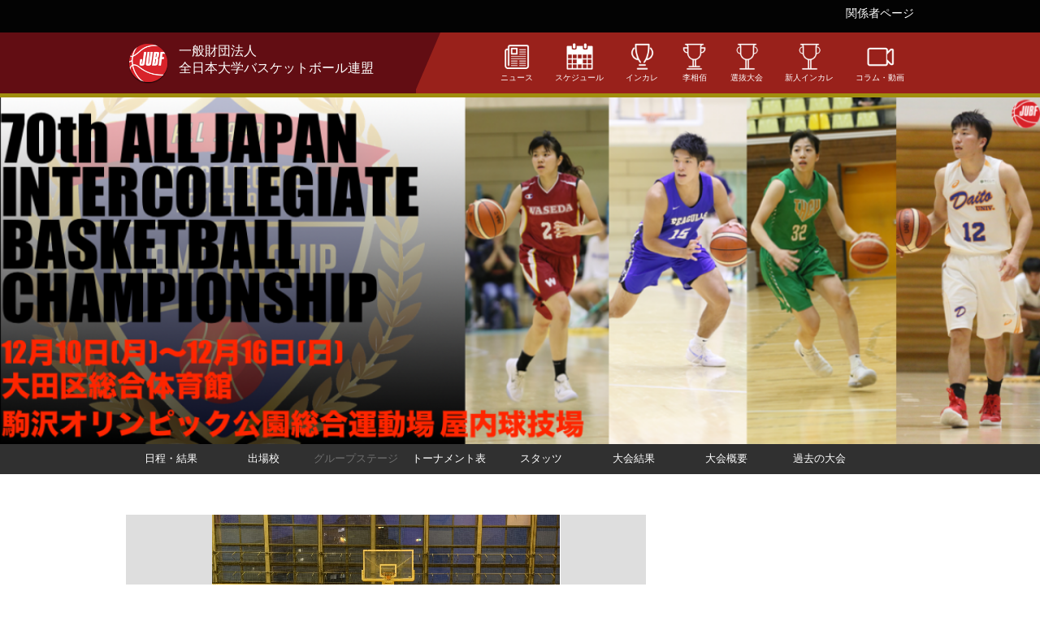

--- FILE ---
content_type: text/html; charset=UTF-8
request_url: https://jubf.jp/game/university-detail/id/34/type/intercollege/y/2018/s/men
body_size: 6450
content:
<!DOCTYPE HTML>
<html>
<head>
    <link type="text/css" rel="stylesheet" href="/css/normalize.css"/>
    <link type="text/css" rel="stylesheet" href="/css/style.css?v=3"/>
    <link href="/base/libs/froala_latest/css/froala_style.min.css" media="screen" rel="stylesheet" type="text/css" >
    <meta charset="UTF-8">
    <title>一般財団法人全日本大学バスケットボール連盟オフィシャルサイト</title>
    <link rel="shortcut icon" href="/images/jubffavicon.ico">
    <script src="https://www.google.com/jsapi"></script>
    <script src="https://ajax.googleapis.com/ajax/libs/jquery/2.1.3/jquery.min.js"></script>
    <script>
        
        (function(i,s,o,g,r,a,m){i['GoogleAnalyticsObject']=r;i[r]=i[r]||function(){
            (i[r].q=i[r].q||[]).push(arguments)},i[r].l=1*new Date();a=s.createElement(o),
            m=s.getElementsByTagName(o)[0];a.async=1;a.src=g;m.parentNode.insertBefore(a,m)
        })(window,document,'script','//www.google-analytics.com/analytics.js','ga');

        ga('create', 'UA-70093817-1', 'auto');
        ga('send', 'pageview');
        
    </script>
</head>

<body>
<div id="fb-root"></div>
<script>(function(d, s, id) {
        var js, fjs = d.getElementsByTagName(s)[0];
        if (d.getElementById(id))
            return;
        js = d.createElement(s);
        js.id = id;
        js.src = "//connect.facebook.net/ja_JP/all.js#xfbml=1&appId=365421330212686";
        fjs.parentNode.insertBefore(js, fjs);
    }(document, 'script', 'facebook-jssdk'));</script>

<header>
    <div id="navbar">
        <div class="container">
            <ul id="navbar-menu" class="inline-list">
                <li><a href="/restrict/login">関係者ページ</a></li>
            </ul>
        </div>
    </div>
    <div id="header">
        <div id="header-bg">
            &nbsp;
        </div>
        <div class="container">
            <div id="header-logo-wrap">
                <a href="/">
                    <div id="header-logo">
                        <img src="/images/jubflogo_hp.png"/>
                    </div>
                    <div id="site-name">
                        <h1>
                            一般財団法人<br>
                            全日本大学バスケットボール連盟
                        </h1>
                    </div>
                </a>
            </div>
            <ul id="header-menu" class="inline-list">
                <li>
                    <a href="/news">
                        <img src="/images/icons_big/news.png"/><br/>
                        ニュース
                    </a>
                </li>
                <li>
                    <a href="/schedule">
                        <img src="/images/icons_big/calendar.png"/><br/>
                        スケジュール
                    </a>
                </li>
                <li>
                    <a href="/game/index/type/intercollege">
                        <img src="/images/icons_big/tournament.png"/><br/>
                        インカレ
                    </a>
                </li>
                <li>
                    <a href="/game/index/type/risohaku">
                        <img src="/images/icons_big/sinjin.png"/><br/>
                        李相佰
                    </a>
                </li>
                <li>
                    <a href="/game/index/type/senbatsu">
                        <img src="/images/icons_big/rigu.png"/><br/>
                        選抜大会
                    </a>
                </li>
                <li>
                    <a href="/game/index/type/rookie">
                        <img src="/images/icons_big/rigu.png"/><br/>
                        新人インカレ
                    </a>
                </li>
                <li>
                    <a href="/column">
                        <img src="/images/icons_big/movie.png"/><br/>
                        コラム・動画
                    </a>
                </li>
            </ul>
        </div>
    </div>
</header>

<div id="game" class="contents">
    <img class="game-banner" src="https://d2a0v1x7qvxl6c.cloudfront.net/files/spohp_jubf/game_category/19/14666375885beea2085219e.png">

<div class="game-header-menu">
    <div class="container">
                    <a href="/game/index/type/intercollege/y/2018/s/men" class="">日程・結果</a>
            <a href="/game/university/type/intercollege/y/2018/s/men" class="">出場校</a>
            <a href="/game/show-pdf/url//type/intercollege" class="disable">グループステージ</a>
            <a href="/game/show-pdf/url/aHR0cHM6Ly9kMmEwdjF4N3F2eGw2Yy5jbG91ZGZyb250Lm5ldC9maWxlcy9zcG9ocF9qdWJmL3BkZi8xOS9wZGY1YzE3NGU3ODYxOTZlLnBkZg==/type/intercollege" class="">トーナメント表</a>
            <a href="/game/stats/type/intercollege/y/2018/s/men" class="">スタッツ</a>
            <a href="/game/result/type/intercollege/y/2018/s/men" class="">大会結果</a>
                <div class="game-header-menu-has-lower">
                        <a href="/game/about/type/intercollege/y/2018/s/men" class="">大会概要</a>
                        <div class="game-header-menu-lower">
                                <a href="/game/ticket/type/intercollege/y/2018/s/men" class="">チケット</a>
                        </div>
                </div>
                <a href="/game/history/type/intercollege/y/2018/s/men" class="">過去の大会</a>
            </div>
</div>


    <div class="container">
        <div id="main-col">
                        <span class="univ-photo" style="background-image: url('https://d2a0v1x7qvxl6c.cloudfront.net/files/spohp_jubf/game_category_teams/307/20429080725bf92695dd0ba.png');"></span>
                        <div class="univ-header">
                <div class="univ-label men">
                    男子<br/>
                    九州1位
                </div>
                <div class="univ-name">
                    <div class="name">九州産業大学</div>
                    <div class="name-en"></div>
                </div>
            </div>

            <h3 class="header-left">ROSTER</h3>
                            <table class="info-table">
                    <thead>
                    <tr>
                        <th>No.</th>
                        <th>学年</th>
                        <th>Pos.</th>
                        <th>氏名</th>
                        <th>身長</th>
                        <th>出身校</th>
                    </tr>
                    </thead>
                    <tbody>
                                            <tr>
                            <td>58</td>
                            <td>4年</td>
                            <td>PF</td>
                            <td>鈴木 龍雄</td>
                            <td>185cm</td>
                            <td>前原高</td>
                        </tr>
                                            <tr>
                            <td>0</td>
                            <td>3年</td>
                            <td>PG</td>
                            <td>仲上 渉</td>
                            <td>167cm</td>
                            <td>九産大九州高</td>
                        </tr>
                                            <tr>
                            <td>2</td>
                            <td>3年</td>
                            <td>SF</td>
                            <td>口石 剛大</td>
                            <td>178cm</td>
                            <td>長崎西高</td>
                        </tr>
                                            <tr>
                            <td>5</td>
                            <td>1年</td>
                            <td>PF</td>
                            <td>ムーア ジャマイア</td>
                            <td>194cm</td>
                            <td>Lee.V.Pollard</td>
                        </tr>
                                            <tr>
                            <td>9</td>
                            <td>3年</td>
                            <td>PG</td>
                            <td>米須 楽人</td>
                            <td>167cm</td>
                            <td>長崎日大高</td>
                        </tr>
                                            <tr>
                            <td>11</td>
                            <td>2年</td>
                            <td>SG</td>
                            <td>山下　 龍</td>
                            <td>175cm</td>
                            <td>佐賀東高</td>
                        </tr>
                                            <tr>
                            <td>12</td>
                            <td>4年</td>
                            <td>PF</td>
                            <td>安藤 琢郎</td>
                            <td>185cm</td>
                            <td>福大大濠高</td>
                        </tr>
                                            <tr>
                            <td>13</td>
                            <td>3年</td>
                            <td>SG</td>
                            <td>上良 潤起</td>
                            <td>186cm</td>
                            <td>小禄高</td>
                        </tr>
                                            <tr>
                            <td>17</td>
                            <td>4年</td>
                            <td>SG</td>
                            <td>東 和</td>
                            <td>172cm</td>
                            <td>小禄高</td>
                        </tr>
                                            <tr>
                            <td>18</td>
                            <td>4年</td>
                            <td>SG</td>
                            <td>大城 颯野</td>
                            <td>178cm</td>
                            <td>前原高</td>
                        </tr>
                                            <tr>
                            <td>30</td>
                            <td>4年</td>
                            <td>PG</td>
                            <td>松川 幹樹</td>
                            <td>180cm</td>
                            <td>小禄高</td>
                        </tr>
                                            <tr>
                            <td>32</td>
                            <td>2年</td>
                            <td>C</td>
                            <td>ラングストン アンソニー</td>
                            <td>205cm</td>
                            <td>Narbonne</td>
                        </tr>
                                            <tr>
                            <td>33</td>
                            <td>4年</td>
                            <td>PF</td>
                            <td>比嘉 アントニー健</td>
                            <td>186cm</td>
                            <td>前原高</td>
                        </tr>
                                            <tr>
                            <td>37</td>
                            <td>3年</td>
                            <td>SF</td>
                            <td>松田 悠太郎</td>
                            <td>178cm</td>
                            <td>小禄高</td>
                        </tr>
                                            <tr>
                            <td>47</td>
                            <td>4年</td>
                            <td>SF</td>
                            <td>宮﨑 祐輔</td>
                            <td>186cm</td>
                            <td>小林高</td>
                        </tr>
                                        </tbody>
                </table>
                        <div class="average-wrap">
                <div class="average">平均身長 <strong>181.5cm</strong></div>
            </div>

            <h3 class="header-left">PROFILE</h3>
            <div class="profile-wrap">
                <table class="info-table profile-left">
                    <tr>
                        <th style="width: 30%;">DATA</th>
                        <td class="text-left">
                            【出場回数】<br />
2年連続38回目<br />
<br />
【過去の成績】<br />
優勝0回　準優勝0回　3位0回
                        </td>
                    </tr>
                </table>
                <table class="info-table profile-right">
                    <thead>
                    <tr>
                        <th></th>
                        <th>氏名</th>
                    </tr>
                    </thead>
                    <tbody>
                                            <tr>
                            <td>部長</td>
                            <td>日垣 秀彦</td>
                        </tr>
                                                                <tr>
                            <td>監督</td>
                            <td>高倉 司</td>
                        </tr>
                                                                <tr>
                            <td>コーチ</td>
                            <td>下川 二三生</td>
                        </tr>
                                            <tr>
                            <td>トレーナー</td>
                            <td>成合 博一</td>
                        </tr>
                                            <tr>
                            <td>マネージャー</td>
                            <td>中川 美幸</td>
                        </tr>
                                            <tr>
                            <td>アナリスト</td>
                            <td>徳永 弥生</td>
                        </tr>
                                            <tr>
                            <td>コーチ</td>
                            <td>高原 久暢</td>
                        </tr>
                                        </tbody>
                </table>
            </div>

                        <h3 class="header-left">GAMES & RESULTS</h3>
                
                    <div class="game-date-wrap 12月10日">
        <h3 class="game-date">12月10日</h3>
        <table class="game-table">
            <thead>
            <tr>
                <th class="number" rowspan="2">No.</th>
                <th class="place" rowspan="2">会場</th>
                <th class="time" rowspan="2">時間</th>
                <th class="card" rowspan="2">対戦カード</th>
                <th class="score" colspan="7">スコア</th>
                <th class="link" rowspan="2" colspan="2"></th>
            </tr>
            <tr class="score">
                <td>1P</td>
                <td>2P</td>
                <td>3P</td>
                <td>4P</td>
                                    <td>OT</td>
                                    <td>OT</td>
                                <td>Total</td>
            </tr>
            </thead>
            <tbody>
                            <tr class="game-row 中京大学 九州産業大学">
                    <td>103</td>
                    <td>大田区総合体育館</td>
                    <td>13:20</td>
                    <td>
                                                    <a class="team-detail-link" href="/game/university-detail/id/38/type/intercollege/y/2018/s/men">中京大学</a><br />
                            <a class="team-detail-link" href="/game/university-detail/id/34/type/intercollege/y/2018/s/men">九州産業大学</a>
                                            </td>
                                                                        <td>
                                19<br />
                                24
                            </td>
                                                    <td>
                                17<br />
                                16
                            </td>
                                                    <td>
                                16<br />
                                17
                            </td>
                                                    <td>
                                21<br />
                                23
                            </td>
                                                    <td>
                                <br />
                                
                            </td>
                                                    <td>
                                <br />
                                
                            </td>
                                                                                        <td>
                        73<br />
                        80
                    </td>
                    <td class="game-link box">
                                                    <a href="/game/detail/id/407/type/intercollege/s/men" class="btn">BOX</a>                                            </td>
                    <td class="game-link movie">
                                                                                                                    </td>
                </tr>
                        </tbody>
        </table>
    </div>
    
                    <div class="game-date-wrap 12月12日">
        <h3 class="game-date">12月12日</h3>
        <table class="game-table">
            <thead>
            <tr>
                <th class="number" rowspan="2">No.</th>
                <th class="place" rowspan="2">会場</th>
                <th class="time" rowspan="2">時間</th>
                <th class="card" rowspan="2">対戦カード</th>
                <th class="score" colspan="7">スコア</th>
                <th class="link" rowspan="2" colspan="2"></th>
            </tr>
            <tr class="score">
                <td>1P</td>
                <td>2P</td>
                <td>3P</td>
                <td>4P</td>
                                    <td>OT</td>
                                    <td>OT</td>
                                <td>Total</td>
            </tr>
            </thead>
            <tbody>
                            <tr class="game-row 東海大学 九州産業大学">
                    <td>118</td>
                    <td>大田区総合体育館</td>
                    <td>18:20</td>
                    <td>
                                                    <a class="team-detail-link" href="/game/university-detail/id/44/type/intercollege/y/2018/s/men">東海大学</a><br />
                            <a class="team-detail-link" href="/game/university-detail/id/34/type/intercollege/y/2018/s/men">九州産業大学</a>
                                            </td>
                                                                        <td>
                                24<br />
                                15
                            </td>
                                                    <td>
                                20<br />
                                16
                            </td>
                                                    <td>
                                23<br />
                                18
                            </td>
                                                    <td>
                                22<br />
                                27
                            </td>
                                                    <td>
                                <br />
                                
                            </td>
                                                    <td>
                                <br />
                                
                            </td>
                                                                                        <td>
                        89<br />
                        76
                    </td>
                    <td class="game-link box">
                                                    <a href="/game/detail/id/435/type/intercollege/s/men" class="btn">BOX</a>                                            </td>
                    <td class="game-link movie">
                                                                                                                    </td>
                </tr>
                        </tbody>
        </table>
    </div>

            
            <h3 class="header-left">STATS</h3>
            <table class="game-table">
                <thead>
                <tr>
                    <th rowspan="2">No.</th>
                    <th rowspan="2">PLAYER</th>
                    <th rowspan="2">G</th>
                    <th rowspan="2">PTS</th>
                    <th colspan="2">3P</th>
                    <th colspan="2">2P</th>
                    <th colspan="2">FT</th>
                    <th rowspan="2">F</th>
                    <th colspan="3">REB</th>
                    <th rowspan="2">TO</th>
                    <th rowspan="2">AST</th>
                    <th rowspan="2">STL</th>
                    <th rowspan="2">BLK</th>
                    <th rowspan="2">MIN</th>
                </tr>
                <tr class="score">
                    <td>M</td>
                    <td>A</td>
                    <td>M</td>
                    <td>A</td>
                    <td>M</td>
                    <td>A</td>
                    <td>OFF</td>
                    <td>DFE</td>
                    <td>TOT</td>
                </tr>
                </thead>
                <tbody>
                                    <tr>
                                                    <td>0</td>
                            <td>仲上 渉</td>
                            <td>1</td>
                                                
                            <td>3</td>
                            <td>1</td>
                            <td>1</td>
                            <td>0</td>
                            <td>0</td>
                            <td>0</td>
                            <td>0</td>
                            <td>0</td>
                            <td>0</td>
                            <td>1</td>
                            <td>1</td>
                            <td>0</td>
                            <td>0</td>
                            <td>0</td>
                            <td>0</td>
                                                            <td>05:06</td>
                                                                        </tr>
                                    <tr>
                                                    <td>2</td>
                            <td>口石 剛大</td>
                            <td></td>
                                                                            <td></td><td></td><td></td><td></td><td></td><td></td><td></td><td></td><td></td><td></td><td></td><td></td><td></td><td></td><td></td>
                            <td>DNP</td>
                                            </tr>
                                    <tr>
                                                    <td>5</td>
                            <td>ムーア ジャマイア</td>
                            <td>1</td>
                                                
                            <td>0</td>
                            <td>0</td>
                            <td>1</td>
                            <td>0</td>
                            <td>1</td>
                            <td>0</td>
                            <td>0</td>
                            <td>0</td>
                            <td>0</td>
                            <td>2</td>
                            <td>2</td>
                            <td>0</td>
                            <td>0</td>
                            <td>0</td>
                            <td>0</td>
                                                            <td>04:49</td>
                                                                        </tr>
                                    <tr>
                                                    <td>9</td>
                            <td>米須 楽人</td>
                            <td>2</td>
                                                
                            <td>9</td>
                            <td>1</td>
                            <td>4</td>
                            <td>3</td>
                            <td>7</td>
                            <td>0</td>
                            <td>0</td>
                            <td>0</td>
                            <td>1</td>
                            <td>1</td>
                            <td>2</td>
                            <td>1</td>
                            <td>3</td>
                            <td>2</td>
                            <td>0</td>
                                                            <td>20:30</td>
                                                                        </tr>
                                    <tr>
                                                    <td>11</td>
                            <td>山下　 龍</td>
                            <td></td>
                                                                            <td></td><td></td><td></td><td></td><td></td><td></td><td></td><td></td><td></td><td></td><td></td><td></td><td></td><td></td><td></td>
                            <td>DNP</td>
                                            </tr>
                                    <tr>
                                                    <td>12</td>
                            <td>安藤 琢郎</td>
                            <td>2</td>
                                                
                            <td>2</td>
                            <td>0</td>
                            <td>3</td>
                            <td>0</td>
                            <td>0</td>
                            <td>2</td>
                            <td>2</td>
                            <td>3</td>
                            <td>0</td>
                            <td>4</td>
                            <td>4</td>
                            <td>2</td>
                            <td>1</td>
                            <td>0</td>
                            <td>0</td>
                                                            <td>18:03</td>
                                                                        </tr>
                                    <tr>
                                                    <td>13</td>
                            <td>上良 潤起</td>
                            <td>2</td>
                                                
                            <td>22</td>
                            <td>1</td>
                            <td>9</td>
                            <td>7</td>
                            <td>19</td>
                            <td>5</td>
                            <td>6</td>
                            <td>5</td>
                            <td>4</td>
                            <td>8</td>
                            <td>12</td>
                            <td>2</td>
                            <td>1</td>
                            <td>0</td>
                            <td>0</td>
                                                            <td>69:19</td>
                                                                        </tr>
                                    <tr>
                                                    <td>17</td>
                            <td>東 和</td>
                            <td>1</td>
                                                
                            <td>0</td>
                            <td>0</td>
                            <td>1</td>
                            <td>0</td>
                            <td>0</td>
                            <td>0</td>
                            <td>0</td>
                            <td>0</td>
                            <td>0</td>
                            <td>0</td>
                            <td>0</td>
                            <td>0</td>
                            <td>1</td>
                            <td>0</td>
                            <td>0</td>
                                                            <td>01:37</td>
                                                                        </tr>
                                    <tr>
                                                    <td>18</td>
                            <td>大城 颯野</td>
                            <td>2</td>
                                                
                            <td>3</td>
                            <td>1</td>
                            <td>2</td>
                            <td>0</td>
                            <td>0</td>
                            <td>0</td>
                            <td>0</td>
                            <td>1</td>
                            <td>0</td>
                            <td>1</td>
                            <td>1</td>
                            <td>2</td>
                            <td>0</td>
                            <td>0</td>
                            <td>0</td>
                                                            <td>10:47</td>
                                                                        </tr>
                                    <tr>
                                                    <td>30</td>
                            <td>松川 幹樹</td>
                            <td>2</td>
                                                
                            <td>10</td>
                            <td>2</td>
                            <td>4</td>
                            <td>2</td>
                            <td>7</td>
                            <td>0</td>
                            <td>0</td>
                            <td>6</td>
                            <td>1</td>
                            <td>7</td>
                            <td>8</td>
                            <td>1</td>
                            <td>4</td>
                            <td>3</td>
                            <td>0</td>
                                                            <td>54:24</td>
                                                                        </tr>
                                    <tr>
                                                    <td>32</td>
                            <td>ラングストン アンソニー</td>
                            <td>2</td>
                                                
                            <td>27</td>
                            <td>0</td>
                            <td>0</td>
                            <td>9</td>
                            <td>13</td>
                            <td>1</td>
                            <td>6</td>
                            <td>9</td>
                            <td>7</td>
                            <td>16</td>
                            <td>23</td>
                            <td>2</td>
                            <td>4</td>
                            <td>0</td>
                            <td>2</td>
                                                            <td>40:23</td>
                                                                        </tr>
                                    <tr>
                                                    <td>33</td>
                            <td>比嘉 アントニー健</td>
                            <td>2</td>
                                                
                            <td>7</td>
                            <td>0</td>
                            <td>0</td>
                            <td>3</td>
                            <td>5</td>
                            <td>1</td>
                            <td>1</td>
                            <td>7</td>
                            <td>2</td>
                            <td>1</td>
                            <td>3</td>
                            <td>1</td>
                            <td>1</td>
                            <td>0</td>
                            <td>1</td>
                                                            <td>22:46</td>
                                                                        </tr>
                                    <tr>
                                                    <td>37</td>
                            <td>松田 悠太郎</td>
                            <td></td>
                                                                            <td></td><td></td><td></td><td></td><td></td><td></td><td></td><td></td><td></td><td></td><td></td><td></td><td></td><td></td><td></td>
                            <td>DNP</td>
                                            </tr>
                                    <tr>
                                                    <td>47</td>
                            <td>宮﨑 祐輔</td>
                            <td>2</td>
                                                
                            <td>47</td>
                            <td>3</td>
                            <td>11</td>
                            <td>14</td>
                            <td>31</td>
                            <td>10</td>
                            <td>24</td>
                            <td>3</td>
                            <td>6</td>
                            <td>7</td>
                            <td>13</td>
                            <td>5</td>
                            <td>8</td>
                            <td>3</td>
                            <td>0</td>
                                                            <td>77:04</td>
                                                                        </tr>
                                    <tr>
                                                    <td>58</td>
                            <td>鈴木 龍雄</td>
                            <td>2</td>
                                                
                            <td>26</td>
                            <td>5</td>
                            <td>15</td>
                            <td>4</td>
                            <td>11</td>
                            <td>3</td>
                            <td>4</td>
                            <td>3</td>
                            <td>3</td>
                            <td>5</td>
                            <td>8</td>
                            <td>1</td>
                            <td>4</td>
                            <td>0</td>
                            <td>0</td>
                                                            <td>72:55</td>
                                                                        </tr>
                                    <tr>
                                                    <td>9999</td>
                            <td>チーム</td>
                            <td></td>
                                                                            <td></td><td></td><td></td><td></td><td></td><td></td><td></td><td></td><td></td><td></td><td></td><td></td><td></td><td></td><td></td>
                            <td>DNP</td>
                                            </tr>
                                    <tr>
                                                    <td colspan="3">合計</td>
                                                
                            <td>156</td>
                            <td>14</td>
                            <td>51</td>
                            <td>42</td>
                            <td>94</td>
                            <td>22</td>
                            <td>43</td>
                            <td>37</td>
                            <td>25</td>
                            <td>60</td>
                            <td>85</td>
                            <td>18</td>
                            <td>27</td>
                            <td>8</td>
                            <td>3</td>
                                                            <td></td>
                                                                        </tr>
                                </tbody>
            </table>
        </div>

        <div id="side-col">
    <div id="side-ad">
        
        <div style="height: 250px; margin-bottom: 5px;">
            <script async src="//pagead2.googlesyndication.com/pagead/js/adsbygoogle.js"></script>
            <!-- kcbbf -->
            <ins class="adsbygoogle"
                 style="display:inline-block;width:300px;height:250px"
                 data-ad-client="ca-pub-5451058279979221"
                 data-ad-slot="2251504086"></ins>
            <script>
                (adsbygoogle = window.adsbygoogle || []).push({});
            </script>
        </div>
        

                    <a href='http://www.japanbasketball.jp'><img src="https://d2a0v1x7qvxl6c.cloudfront.net/files/spohp_jubf/side_banner/9/1749753745874c007d12f2.png" /></a>                    <a href='https://pocarisweat.jp/'><img src="https://d2a0v1x7qvxl6c.cloudfront.net/files/spohp_jubf/side_banner/27/153134219567527aa42b662.png" /></a>                    <a href='https://jod.jsports.co.jp/basketball/college?utm_source=Ad&amp;utm_medium=banner&amp;utm_campaign=js_Ad_banner_basketball_jubf_intercollege'><img src="https://d2a0v1x7qvxl6c.cloudfront.net/files/spohp_jubf/side_banner/29/7327861076927d7a65de23.jpg" /></a>                    <a href='https://jubf.jp/news/detail/id/396'><img src="https://d2a0v1x7qvxl6c.cloudfront.net/files/spohp_jubf/side_banner/40/64574554067485e3a93dba.png" /></a>                    <a href='https://www.jreast.co.jp/akita/meettheheart/'><img src="https://d2a0v1x7qvxl6c.cloudfront.net/files/spohp_jubf/side_banner/32/64343853669297527c4285.jpg" /></a>                    <a href=' https://4years.asahi.com/sports/basketball/'><img src="https://d2a0v1x7qvxl6c.cloudfront.net/files/spohp_jubf/side_banner/22/14485823816180e885ed4fc.png" /></a>                    <a href='https://www.youtube.com/@univas1021'><img src="https://d2a0v1x7qvxl6c.cloudfront.net/files/spohp_jubf/side_banner/42/445375002691fcf01a2a2c.png" /></a>                    <a href='https://www.jpnsport.go.jp/'><img src="https://d2a0v1x7qvxl6c.cloudfront.net/files/spohp_jubf/side_banner/17/6167190865faf750377e78.jpg" /></a>                    <a href='https://cdn.shopify.com/s/files/1/0508/5347/8562/files/club_guide.pdf?v=1622513699'><img src="https://d2a0v1x7qvxl6c.cloudfront.net/files/spohp_jubf/side_banner/41/121865720268f8bf19300fe.png" /></a>                    <a href='http://vayorela.jp/'><img src="https://d2a0v1x7qvxl6c.cloudfront.net/files/spohp_jubf/side_banner/10/160679814858f0d0615b747.jpg" /></a>                    <a href='https://www.hoopstar.jp/'><img src="https://d2a0v1x7qvxl6c.cloudfront.net/files/spohp_jubf/side_banner/19/104552132661bc69e053f5a.jpg" /></a>                    <a href='https://jubfgoods.thebase.in/items/80766775'><img src="https://d2a0v1x7qvxl6c.cloudfront.net/files/spohp_jubf/side_banner/34/1010817355692813301754e.jpg" /></a>            </div>

</div>

    </div>
</div>

<div id="footer-area">
    <div class="container">
        <div id="area-list">
            <h3>加盟する地区連盟</h3>
            <div id="area-img">
                                                            <div class="area">
                            <a href='https://hokkaidogakurenbasketball.com'><span style="background-image: url('https://d2a0v1x7qvxl6c.cloudfront.net/files/spohp_jubf/area/3/508371629628f173109987.jpg');"></span></a>                            <div class="area-name">一般社団法人北海道大学<br />
バスケットボール連盟</div>
                        </div>
                                                                                <div class="area">
                            <a href='http://tohokugakurenbb.sakura.ne.jp/'><span style="background-image: url('https://d2a0v1x7qvxl6c.cloudfront.net/files/spohp_jubf/area/4/131315169459bd3d60509f1.png');"></span></a>                            <div class="area-name">東北大学<br />
バスケットボール連盟</div>
                        </div>
                                                                                <div class="area">
                            <a href='https://www.hubf.jp/'><span style="background-image: url('https://d2a0v1x7qvxl6c.cloudfront.net/files/spohp_jubf/area/6/28349419659bd3dd3dc222.png');"></span></a>                            <div class="area-name">北信越大学<br />
バスケットボール連盟</div>
                        </div>
                                                                                <div class="area">
                            <a href='http://www.kcbbf.jp/'><span style="background-image: url('https://d2a0v1x7qvxl6c.cloudfront.net/files/spohp_jubf/area/5/1296756559bd3a8a5861c.png');"></span></a>                            <div class="area-name">一般社団法人関東大学<br />
バスケットボール連盟</div>
                        </div>
                                                                                <div class="area">
                            <a href='http://www.kanjyo.com/'><span style="background-image: url('https://d2a0v1x7qvxl6c.cloudfront.net/files/spohp_jubf/area/12/80467912759bd3b99b62e1.png');"></span></a>                            <div class="area-name">一般社団法人関東大学女子<br />
バスケットボール連盟</div>
                        </div>
                                                                                <div class="area">
                            <a href='http://tsbbf.sakura.ne.jp/'><span style="background-image: url('https://d2a0v1x7qvxl6c.cloudfront.net/files/spohp_jubf/area/7/1844747118677e83c3d5dde.png');"></span></a>                            <div class="area-name">東海学生<br />
バスケットボール連盟</div>
                        </div>
                                                                                <div class="area">
                            <a href='https://www.kibf.or.jp/'><span style="background-image: url('https://d2a0v1x7qvxl6c.cloudfront.net/files/spohp_jubf/area/8/192216562259bd3c388eaf7.png');"></span></a>                            <div class="area-name">一般社団法人関西学生<br />
バスケットボール連盟</div>
                        </div>
                                                                                <div class="area">
                            <a href='https://kwiba.video.blog/'><span style="background-image: url('https://d2a0v1x7qvxl6c.cloudfront.net/files/spohp_jubf/area/9/94419193359bd3cce1e723.png');"></span></a>                            <div class="area-name">一般社団法人全関西大学女子<br />
バスケットボール連盟</div>
                        </div>
                                                                                <div class="area">
                            <a href='http://www.cibf.jp/'><span style="background-image: url('https://d2a0v1x7qvxl6c.cloudfront.net/files/spohp_jubf/area/10/79333799759bd3e25ac649.png');"></span></a>                            <div class="area-name">中国大学<br />
バスケットボール連盟</div>
                        </div>
                                                                                <div class="area">
                            <a href='http://skksubf.jimdo.com'><span style="background-image: url('https://d2a0v1x7qvxl6c.cloudfront.net/files/spohp_jubf/area/13/99329214159bd3e62bce56.png');"></span></a>                            <div class="area-name">全四国大学<br />
バスケットボール連盟</div>
                        </div>
                                                                                <div class="area">
                            <a href='https://kyushugakuren1.wixsite.com/kgakuren'><span style="background-image: url('https://d2a0v1x7qvxl6c.cloudfront.net/files/spohp_jubf/area/11/7983668459bd3b17e9af1.jpg');"></span></a>                            <div class="area-name">九州大学<br />
バスケットボール連盟</div>
                        </div>
                                                </div>
        </div>
    </div>
</div>

<div id="footer-partner">
    <div class="container">
        <div id="partner">
                            <h3>SPECIAL PARTNER</h3>
                <div id="partner-img">
                                            <li><a href='http://www.asahi.com/'><span style="background-image: url('https://d2a0v1x7qvxl6c.cloudfront.net/files/spohp_kcbbf/footer_banner/1/1210861544563ed1a37237d.png');"></span></a></li>                                    </div>
                                        <h3>PARTNER</h3>
                <div id="partner-img" class="inline-list">
                                        <li><a href='http://www.molten.co.jp/'><span style="background-image: url('https://d2a0v1x7qvxl6c.cloudfront.net/files/spohp_kcbbf/footer_banner/4/989283090563ed1fb8a9b8.png');"></span></a></li>                                        <li><a href='http://basket-plus.jp/'><span style="background-image: url('https://d2a0v1x7qvxl6c.cloudfront.net/files/spohp_kcbbf/footer_banner/3/323097821563ed1e240767.png');"></span></a></li>                                        <li><a href='http://cs-park.jp/'><span style="background-image: url('https://d2a0v1x7qvxl6c.cloudfront.net/files/spohp_jubf/footer_banner/2/2692039976707a11f2525a.png');"></span></a></li>                                    </div>
                    </div>
    </div>
</div>

<footer>
    <div id="footer">
        <div class="container">
            <div id="footer-menu">
                <ul id="footer-menu-left">
                    <li>
                        <a href="/index/about">
                            <img class="footer-menu-icon" src="/images/icons_big/about.png"/>
                            <span>連盟について</span>
                            <img class="img-arrow" src="/images/icons_big/arrow.png"/>
                        </a>
                    </li>
                    <li>
                        <a href="/restrict/login">
                            <img class="footer-menu-icon" src="/images/icons_big/lock.png"/>
                            <span>関係者ページ</span>
                            <img class="img-arrow" src="/images/icons_big/arrow.png"/>
                        </a>
                    </li>
                    <li>
                        <a href="/apply">
                            <img class="footer-menu-icon" src="/images/icons_big/press.png"/>
                            <span>取材申請</span>
                            <img class="img-arrow" src="/images/icons_big/arrow.png"/>
                        </a>
                    </li>
                </ul>
                <ul id="footer-menu-right">
                    <li>
                        <a href="https://www.youtube.com/channel/UCAS1PXruAOy-bbB8rZKvB1g">
                            <img class="footer-menu-icon" src="/images/icons_big/youtube.png"/>
                            <span>Youtubeチャンネル</span>
                            <img class="img-arrow" src="/images/icons_big/arrow.png"/>
                        </a>
                    </li>
                    <li>
                        <a href="https://twitter.com/jubf_official" target="_blank">
                            <img class="footer-menu-icon" src="/images/icons_big/twitter.png"/>
                            <span>Twitter</span>
                            <img class="img-arrow" src="/images/icons_big/arrow.png"/>
                        </a>
                    </li>
                    <li>
                        <a href="https://www.facebook.com/jubf2014at" target="_blank">
                            <img class="footer-menu-icon" src="/images/icons_big/facebook.png"/>
                            <span>Facebook</span>
                            <img class="img-arrow" src="/images/icons_big/arrow.png"/>
                        </a>
                    </li>
                </ul>
            </div>
            <div id="copyright">
                Copyright (C) JUBF: All Japan University Basketball Federation. All rights reserved.
            </div>
        </div>
    </div>
</footer>
<script src="/js/sticky-ad.js"></script>

</body>
</html>


--- FILE ---
content_type: text/html; charset=utf-8
request_url: https://www.google.com/recaptcha/api2/aframe
body_size: 183
content:
<!DOCTYPE HTML><html><head><meta http-equiv="content-type" content="text/html; charset=UTF-8"></head><body><script nonce="B2ME9aQ3m3TLhRJh3yysUw">/** Anti-fraud and anti-abuse applications only. See google.com/recaptcha */ try{var clients={'sodar':'https://pagead2.googlesyndication.com/pagead/sodar?'};window.addEventListener("message",function(a){try{if(a.source===window.parent){var b=JSON.parse(a.data);var c=clients[b['id']];if(c){var d=document.createElement('img');d.src=c+b['params']+'&rc='+(localStorage.getItem("rc::a")?sessionStorage.getItem("rc::b"):"");window.document.body.appendChild(d);sessionStorage.setItem("rc::e",parseInt(sessionStorage.getItem("rc::e")||0)+1);localStorage.setItem("rc::h",'1769910903885');}}}catch(b){}});window.parent.postMessage("_grecaptcha_ready", "*");}catch(b){}</script></body></html>

--- FILE ---
content_type: text/css
request_url: https://jubf.jp/css/style.css?v=3
body_size: 6360
content:
.text-center {
  text-align: center;
}
.text-red {
  color: #FE0202;
}
.text-underline {
  text-decoration: underline;
}
.header-left {
  margin-bottom: 10px;
  padding: 10px 15px;
  border-left: 5px solid #99211B;
  border-bottom: 1px solid #575757;
}
a.disable {
  pointer-events: none;
}
table.schedule-table {
  color: #303030;
  font-size: 80%;
  margin-bottom: 35px;
}
table.schedule-table thead {
  background-color: #CBCBCB;
}
table.schedule-table th,
table.schedule-table td {
  padding: 10px;
}
table.schedule-table a {
  color: #2B74CE;
  text-decoration: underline;
}
table.schedule-table a:hover {
  opacity: 0.7;
}
.float-box:before,
.float-box:after {
  content: " ";
  display: table;
}
.float-box:after {
  clear: both;
}
.tab-4 {
  padding: 10px 30px 0;
  margin-bottom: 20px;
}
.tab-4:before,
.tab-4:after {
  content: " ";
  display: table;
}
.tab-4:after {
  clear: both;
}
.tab-4 > a {
  float: left;
  display: inline-block;
  padding: 20px 0;
  text-align: center;
  width: 25%;
  color: #fff;
}
.tab-4 > a:hover {
  opacity: 0.7;
}
.tab-4 > a.current {
  pointer-events: none;
  position: relative;
}
.tab-4 > a.current:after {
  content: "";
  position: absolute;
  bottom: -10px;
  left: 50%;
  margin-left: -10px;
  display: block;
  width: 0px;
  height: 0px;
  border-style: solid;
  border-width: 10px 10px 0 10px;
}
.tab-4 > a.disable {
  pointer-events: none;
  opacity: 0.6;
}
.tab-4.tab-gray {
  border-bottom: 1px solid #575757;
}
.tab-4.tab-gray > a {
  background-color: #8D8D8D;
  color: #fff;
}
.tab-4.tab-gray > a.current {
  background-color: #575757;
}
.tab-4.tab-gray > a.current:after {
  border-color: #575757 transparent transparent transparent;
}
.tab-4.tab-sex {
  border-bottom: 1px solid #575757;
}
.tab-4.tab-sex > a {
  color: #fff;
}
.tab-4.tab-sex > a.men {
  background-color: #01408D;
}
.tab-4.tab-sex > a.men.current:after {
  border-color: #01408D transparent transparent transparent;
}
.tab-4.tab-sex > a.women {
  background-color: #DB74BD;
}
.tab-4.tab-sex > a.women.current:after {
  border-color: #DB74BD transparent transparent transparent;
}
.tab-4.tab-sex > a.today {
  background-color: #99211B;
}
.tab-4.tab-sex > a.today.current:after {
  border-color: #99211B transparent transparent transparent;
}
.tab-4.tab-sex > a.advance {
  background-color: #D89238;
}
.tab-4.tab-sex > a.advance.current:after {
  border-color: #D89238 transparent transparent transparent;
}
.tab-4-mb {
  padding: 20px 10px;
}
.tab-4-mb:before,
.tab-4-mb:after {
  content: " ";
  display: table;
}
.tab-4-mb:after {
  clear: both;
}
.tab-4-mb > a {
  float: left;
  display: inline-block;
  background-color: #EFEFEF;
  padding: 15px 0;
  text-align: center;
  width: 25%;
  height: 20px;
  font-size: 75%;
  font-weight: bold;
}
.tab-4-mb > a:hover {
  background-color: #A2A2A2;
}
.tab-4-mb > a.current {
  background-color: #A2A2A2;
  pointer-events: none;
}
.tab-4-mb > a.disable {
  pointer-events: none;
  opacity: 0.6;
}
.social-btn-wrap:before,
.social-btn-wrap:after {
  content: " ";
  display: table;
}
.social-btn-wrap:after {
  clear: both;
}
.social-btn-wrap .social-btn {
  float: right;
  line-height: 1;
  margin-top: 15px;
}
a {
  text-decoration: none;
  color: #303030;
}
ul.inline-list > li {
  display: inline;
}
table {
  width: 100%;
  border-collapse: collapse;
}
table td,
table th {
  padding: 10px 15px;
  border: 1px solid #030303;
}
html,
body {
  height: 100%;
}
body {
  margin: 0;
  padding: 0;
}
#navbar {
  position: fixed;
  top: 0;
  left: 0;
  background-color: #030303;
  width: 100%;
  height: 40px;
  z-index: 10000;
}
#navbar #navbar-menu {
  float: right;
  margin-top: 7px;
}
#navbar #navbar-menu > li {
  font-size: 90%;
  margin: 0;
  margin-left: 15px;
  padding: 0;
}
#navbar #navbar-menu > li > a {
  padding: 10px 0;
  color: #fff;
}
#navbar #navbar-menu > li > a:hover {
  color: #ccc;
}
#header {
  padding: 0px 0;
  background-color: #99211B;
  position: fixed;
  top: 40px;
  width: 100%;
  height: 75px;
  z-index: 10000;
  border-bottom: 5px solid #A08E0F;
}
#header:before,
#header:after {
  content: " ";
  display: table;
}
#header:after {
  clear: both;
}
#header #header-bg {
  float: left;
  height: 100%;
  width: 40%;
  position: absolute;
  background: #620D13;
}
#header #header-bg:after {
  content: '';
  border-bottom: 70px solid transparent;
  border-left: 30px solid #620D13;
  right: 0px;
  top: 0px;
  right: -30px;
  position: absolute;
}
#header > div.container {
  height: 75px;
}
#header > div.container #header-logo-wrap {
  float: left;
  position: relative;
}
#header > div.container #header-logo-wrap:before,
#header > div.container #header-logo-wrap:after {
  content: " ";
  display: table;
}
#header > div.container #header-logo-wrap:after {
  clear: both;
}
#header > div.container #header-logo-wrap #header-logo {
  float: left;
}
#header > div.container #header-logo-wrap #header-logo img {
  height: 55px;
  margin: 10px 0;
}
#header > div.container #header-logo-wrap #site-name {
  float: left;
  margin-left: 10px;
  color: #fff;
}
#header > div.container #header-logo-wrap #site-name h1 {
  font-size: 16px;
  font-weight: normal;
  margin: 13px 0 0;
}
#header > div.container #header-menu {
  float: right;
  padding-left: 0px;
  margin: 0;
  height: 75px;
}
#header > div.container #header-menu li {
  padding: 10px 5px;
  font-size: 65%;
  text-align: center;
}
#header > div.container #header-menu li.current {
  border-bottom: 1px solid #fff;
}
#header > div.container #header-menu li a {
  padding: 12px 7px;
  color: #fff;
  display: inline-block;
}
#header > div.container #header-menu li a img {
  height: 35px;
}
#header > div.container #header-menu li a:hover {
  opacity: 0.7;
}
#header > div.container #header-menu li a.disable {
  opacity: 0.5;
  pointer-events: none;
}
.container {
  width: 970px;
  padding: 0 5px;
  margin: auto;
}
.container:before,
.container:after {
  content: " ";
  display: table;
}
.container:after {
  clear: both;
}
.contents {
  margin-top: 115px;
  margin-bottom: 30px;
}
.contents #main-col {
  float: left;
  width: 640px;
  padding-top: 30px;
}
.contents #main-col h2 {
  color: #FFF;
  background-color: #303030;
  font-size: 100%;
  font-weight: normal;
  padding: 5px 15px;
  margin: 0;
}
.contents #main-col h2.page-header {
  font-size: 110%;
  padding: 10px 15px;
  background-color: #575757;
}
.contents #main-col h2.page-header2 {
  font-size: 110%;
  padding: 10px 15px;
  background-image: -webkit-gradient(linear, left top, left bottom, color-stop(0, #CD201C), color-stop(1, #A21A04));
  background-image: -o-linear-gradient(bottom, #CD201C 0%, #A21A04 100%);
  background-image: -moz-linear-gradient(bottom, #CD201C 0%, #A21A04 100%);
  background-image: -webkit-linear-gradient(bottom, #CD201C 0%, #A21A04 100%);
  background-image: -ms-linear-gradient(bottom, #CD201C 0%, #A21A04 100%);
  background-image: linear-gradient(to bottom, #CD201C 0%, #A21A04 100%);
}
.contents #main-col .header-btn {
  float: right;
  margin-top: -3px;
  color: #303030;
}
.contents #main-col .header-btn .btn {
  border-radius: 5px;
  -moz-border-radius: 5px;
  -webkit-border-radius: 5px;
  background-image: -webkit-gradient(linear, left top, left bottom, color-stop(0, #F7F7F7), color-stop(1, #B7B7B7));
  background-image: -o-linear-gradient(bottom, #F7F7F7 0%, #B7B7B7 100%);
  background-image: -moz-linear-gradient(bottom, #F7F7F7 0%, #B7B7B7 100%);
  background-image: -webkit-linear-gradient(bottom, #F7F7F7 0%, #B7B7B7 100%);
  background-image: -ms-linear-gradient(bottom, #F7F7F7 0%, #B7B7B7 100%);
  background-image: linear-gradient(to bottom, #F7F7F7 0%, #B7B7B7 100%);
  border: 1px solid #757575;
  font-size: 70%;
  font-weight: bold;
  color: #333333;
  padding: 10px 15px;
}
.contents #side-col {
  position: relative;
  margin-top: 30px;
  float: left;
  width: 300px;
  margin-left: 20px;
}
.contents #side-col:before,
.contents #side-col:after {
  content: " ";
  display: table;
}
.contents #side-col:after {
  clear: both;
}
.contents #side-col #side-ad {
  width: 300px;
  position: absolute;
  top: 0px;
  right: 0px;
}
.contents #side-col #side-ad img {
  width: 100%;
  margin: 5px 0 0;
}
.pager-next {
  text-align: center;
}
.pager-next > a {
  width: 50%;
  margin: 20px auto 0;
  padding: 15px 0;
  color: #FFF;
  background-color: #303030;
  display: block;
}
.pager-next > a:hover {
  opacity: 0.7;
}
.pager {
  text-align: center;
}
.pager ul {
  list-style: none;
  padding: 0;
}
.pager ul > li {
  display: inline-block;
  border: 1px solid #B9B9B9;
  margin: 5px;
}
.pager ul > li > a,
.pager ul > li span {
  width: 45px;
  height: 45px;
  line-height: 45px;
  display: inline-block;
}
.pager ul > li > a:hover {
  opacity: 0.7;
}
.pager ul > li.current {
  background-color: #303030;
}
.pager ul > li.current > a {
  color: #FFF;
}
.detail-pager {
  text-align: center;
  display: inline-block;
}
.detail-pager:before,
.detail-pager:after {
  content: " ";
  display: table;
}
.detail-pager:after {
  clear: both;
}
.detail-pager a {
  padding: 10px;
  margin-right: -1px;
  border: 1px solid #B9B9B9;
  float: left;
}
.detail-pager a.prev {
  border-radius: 5px 0 0 5px;
  -moz-border-radius: 5px 0 0 5px;
  -webkit-border-radius: 5px 0 0 5px;
}
.detail-pager a.next {
  border-radius: 0 5px 5px 0;
  -moz-border-radius: 0 5px 5px 0;
  -webkit-border-radius: 0 5px 5px 0;
}
.detail-pager a.no-link {
  pointer-events: none;
  opacity: 0.5;
}
.detail-pager a:hover {
  opacity: 0.7;
}
#footer-area {
  background-color: #DEDEDE;
}
#footer-area #area-list {
  padding: 20px 0 30px;
}
#footer-area #area-list h3 {
  text-align: center;
  font-size: 90%;
  margin: 10px 0 0;
}
#footer-area #area-list #area-img {
  padding: 0;
  display: flex;
  justify-content: center;
}
#footer-area #area-list #area-img .area {
  margin: 0 10px;
}
#footer-area #area-list #area-img .area span {
  width: 75px;
  height: 75px;
  background-size: contain;
  display: inline-block;
  background-position: center center;
  background-repeat: no-repeat;
  margin: 5px 10px;
}
#footer-area #area-list #area-img .area .area-name {
  text-align: center;
  font-size: 85%;
}
#footer-area #area-list #area-img .area2 {
  width: 90px;
  margin: 10px 8px;
}
#footer-area #area-list #area-img .area2 .area-link {
  color: #2B74CE;
}
#footer-area #area-list #area-img .area2 .area-name {
  text-align: center;
  font-size: 75%;
}
#footer-partner {
  background-color: #303030;
}
#footer-partner #partner {
  padding: 20px 0 30px;
}
#footer-partner #partner h3 {
  text-align: center;
  font-size: 90%;
  font-weight: normal;
  color: #fff;
  margin: 10px 0 0;
}
#footer-partner #partner #partner-img {
  padding: 0;
  display: flex;
  justify-content: center;
  list-style: none;
}
#footer-partner #partner #partner-img span {
  width: 220px;
  height: 44px;
  background-size: contain;
  display: inline-block;
  background-position: center center;
  background-repeat: no-repeat;
  margin: 5px 10px 10px;
}
#footer {
  height: 400px;
  padding: 15px 0;
  background-color: #181818;
}
#footer #footer-menu {
  margin-top: 10px;
}
#footer #footer-menu:before,
#footer #footer-menu:after {
  content: " ";
  display: table;
}
#footer #footer-menu:after {
  clear: both;
}
#footer #footer-menu ul {
  float: left;
  padding: 0;
}
#footer #footer-menu ul li {
  border-bottom: 2px dotted #fff;
  height: 75px;
  position: relative;
  list-style-type: none;
}
#footer #footer-menu ul li:first-child {
  border-top: 3px solid #fff;
}
#footer #footer-menu ul li a {
  color: #fff;
  display: block;
  position: absolute;
  top: 0;
  left: 0;
  width: 100%;
  height: 100%;
}
#footer #footer-menu ul li a img {
  position: absolute;
}
#footer #footer-menu ul li a img.footer-menu-icon {
  height: 45px;
  top: 15px;
  left: 20px;
}
#footer #footer-menu ul li a img.img-arrow {
  height: 40px;
  top: 17px;
  right: 20px;
}
#footer #footer-menu ul li a span {
  position: absolute;
  top: 25px;
  left: 80px;
  font-size: 115%;
}
#footer #footer-menu ul li a:hover {
  opacity: 0.7;
}
#footer #footer-menu ul#footer-menu-left {
  width: 540px;
}
#footer #footer-menu ul#footer-menu-right {
  width: 400px;
  margin-left: 20px;
}
#footer #copyright {
  color: #fff;
  font-size: 80%;
  text-align: center;
  margin-top: 45px;
}
h4.other-news {
  font-size: 120%;
  margin: 30px 0 0px;
  padding-left: 10px;
  border-bottom: 1px solid #B9B9B9;
  color: #0057BB;
}
.news-list .news {
  padding: 5px 0;
}
.news-list .news:not(:first-child) {
  border-top: 1px solid #B9B9B9;
}
.news-list .news a {
  display: block;
}
.news-list .news a:before,
.news-list .news a:after {
  content: " ";
  display: table;
}
.news-list .news a:after {
  clear: both;
}
.news-list .news a:hover {
  opacity: 0.7;
}
.news-list .news a .news-img {
  float: left;
  width: 150px;
  height: 150px;
  background-size: cover;
  display: inline-block;
  background-position: center center;
  background-repeat: no-repeat;
  position: relative;
}
.news-list .news a .news-img > img.movie-icon {
  position: absolute;
  top: 50%;
  left: 50%;
  width: 70px;
  margin-left: -35px;
  margin-top: -35px;
}
.news-list .news a .news-info {
  float: left;
  margin-left: 30px;
  width: 460px;
}
.news-list .news a .news-info:before,
.news-list .news a .news-info:after {
  content: " ";
  display: table;
}
.news-list .news a .news-info:after {
  clear: both;
}
.news-list .news a .news-info .news-date {
  color: #B9B9B9;
  padding-top: 5px;
}
.news-list .news a .news-info .news-title {
  font-size: 135%;
  font-weight: bold;
  line-height: 135%;
  padding: 5px 0 10px;
}
.news-list .news a .news-info .news-label {
  font-size: 80%;
  padding: 2px 15px;
  text-align: center;
  background-color: #DEDEDE;
  margin-right: 10px;
  float: left;
}
h4.other-articles {
  font-size: 120%;
  margin: 30px 0 5px;
  padding-left: 10px;
  color: #0057BB;
}
.other-articles-list .article {
  padding: 0;
  border-bottom: 1px solid #B9B9B9;
}
.other-articles-list .article:first-child {
  border-top: 1px solid #B9B9B9;
}
.other-articles-list .article a {
  display: block;
}
.other-articles-list .article a:before,
.other-articles-list .article a:after {
  content: " ";
  display: table;
}
.other-articles-list .article a:after {
  clear: both;
}
.other-articles-list .article a:hover {
  opacity: 0.7;
}
.other-articles-list .article a .article-img {
  float: left;
  width: 200px;
  height: 200px;
  background-size: cover;
  display: inline-block;
  background-position: center center;
  background-repeat: no-repeat;
}
.other-articles-list .article a .article-info {
  float: left;
  margin-left: 30px;
  width: 410px;
}
.other-articles-list .article a .article-info .article-date {
  color: #B9B9B9;
  padding-top: 30px;
}
.other-articles-list .article a .article-info .article-title {
  font-size: 145%;
  font-weight: bold;
  line-height: 145%;
  padding: 5px 0 10px;
}
.other-articles-list .article a .article-info .article-label {
  width: 90px;
  padding: 5px;
  text-align: center;
  background-color: #DEDEDE;
}
#top-schedule {
  font-size: 75%;
  margin: 5px 25px 10px;
}
#top-schedule .game-wrap {
  display: block;
  width: 175px;
  border: 1px solid #CBCBCB;
}
#top-schedule .game-wrapa:hover {
  opacity: 0.7;
}
#top-schedule .game-wrap .game-name {
  color: #fff;
  text-align: center;
  padding: 5px 0;
}
#top-schedule .game-wrap .game-name.men {
  background-color: #01408D;
}
#top-schedule .game-wrap .game-name.women {
  background-color: #DB74BD;
}
#top-schedule .game-wrap .state-wrap {
  text-align: center;
  padding: 10px 0;
}
#top-schedule .game-wrap .state-wrap .state {
  width: 60%;
  color: #fff;
  background-color: #303030;
  padding: 5px 20px;
  margin: 10px 0;
}
#top-schedule .game-wrap .team {
  padding: 0 5px 5px 5px;
}
#top-schedule .game-wrap .team img {
  width: 25px;
  display: inline-block;
  vertical-align: middle;
}
#top-schedule .game-wrap .team span {
  display: inline-block;
  font-weight: bold;
}
#top-schedule .game-wrap .team span.university {
  width: 60%;
  margin: 0 5px;
  overflow: hidden;
  white-space: nowrap;
  text-overflow: ellipsis;
  vertical-align: middle;
}
#top-schedule .game-wrap .team span.score {
  font-size: 120%;
  vertical-align: middle;
}
#top-schedule .game-wrap .team span.win {
  color: #FEB801;
}
#top-schedule .schedule-loading {
  width: 175px;
  height: 128px;
  background-size: inherit;
  display: inline-block;
  background-position: center center;
  background-repeat: no-repeat;
}
#top-schedule .slick-prev,
#top-schedule .slick-next {
  top: 10px;
  height: 100%;
  background-color: #EFEFEF;
}
#top-schedule .slick-prev:before,
#top-schedule .slick-next:before {
  color: #B7B7B7;
}
#top.contents h2#tournament-name {
  color: #fff;
  background-color: #575757;
  font-size: 80%;
  margin: 0 25px;
  padding: 5px 0;
  text-align: center;
}
#top.contents .slider .bx-wrapper {
  border: none;
  box-shadow: none;
}
#top.contents .slider .bx-wrapper .bx-viewport {
  height: 330px !important;
}
#top.contents .slider .bx-wrapper .bx-viewport a:hover img {
  opacity: 0.7;
}
#top.contents .slider .bx-wrapper .bx-pager {
  background: #222;
  padding: 0px 0 8px;
}
#top.contents .container {
  padding-top: 15px;
}
#team.contents .team-list {
  width: 94%;
  margin: 10px auto;
  color: #303030;
}
#team.contents .team-list .select-team {
  color: #fff;
  width: 100%;
  -webkit-appearance: button;
  -moz-appearance: button;
  appearance: button;
  text-indent: 1em;
  background: #620D13 url("/images/icons/arrow_down.png") no-repeat;
  background-size: contain;
  background-position: right 10px center;
  line-height: 40px;
  vertical-align: middle;
  border-radius: 0;
  font-size: 100%;
}
#team.contents .team-list h3 {
  border-left: 7px solid #620D13;
  padding: 5px 10px;
  font-size: 100%;
}
#team.contents .team-list ul {
  list-style: none;
  padding: 0;
  margin-bottom: 35px;
}
#team.contents .team-list ul li {
  font-size: 150%;
  font-weight: bold;
  height: 70px;
  line-height: 70px;
  vertical-align: middle;
  padding: 5px 10px;
  position: relative;
  border-bottom: 1px solid #303030;
}
#team.contents .team-list ul li:first-child {
  border-top: 1px solid #303030;
}
#team.contents .team-list ul li .team-img {
  margin-right: 20px;
  width: 70px;
  height: 70px;
  background-size: cover;
  display: inline-block;
  background-position: center center;
  background-repeat: no-repeat;
}
#team.contents .team-list ul li .team-name {
  position: absolute;
}
#news.contents .news-search {
  background-color: #EFEFEF;
  padding: 20px;
}
#news.contents .news-search select {
  width: 20%;
}
#news.contents .pager {
  text-align: center;
}
#news-detail.contents .news-header {
  padding: 20px;
  margin-bottom: 8px;
  border-bottom: 1px solid #B9B9B9;
}
#news-detail.contents .news-header .news-date {
  color: #B9B9B9;
  padding-top: 5px;
}
#news-detail.contents .news-header h3.news-title {
  font-size: 150%;
  font-weight: bold;
  line-height: 135%;
  padding: 5px 0 20px;
  margin: 0;
}
#news-detail.contents .news-header .news-label {
  font-size: 90%;
  width: 90px;
  padding: 5px;
  text-align: center;
  background-color: #DEDEDE;
}
#news-detail.contents .news-body {
  padding: 30px;
  font-size: 85%;
  color: #606060;
}
#news-detail.contents .news-body:before,
#news-detail.contents .news-body:after {
  content: " ";
  display: table;
}
#news-detail.contents .news-body:after {
  clear: both;
}
#news-detail.contents .news-body img {
  max-width: 100%;
}
#news-detail.contents .news-body a {
  text-decoration: underline;
  color: #2B74CE;
}
#schedule.contents .schedule-table {
  text-align: center;
}
#schedule.contents .schedule-table tr :nth-child(1) {
  width: 22%;
}
#schedule.contents .schedule-table tr :nth-child(2) {
  width: 10%;
}
#schedule.contents .schedule-table tr :nth-child(3) {
  width: 35%;
}
#schedule.contents .schedule-table tr :nth-child(4) {
  width: 23%;
}
#schedule.contents .schedule-table tr :nth-child(5) {
  width: 10%;
}
#schedule.contents .schedule-table tr td {
  padding: 12px 3px;
}
.game-banner {
  width: 100%;
  vertical-align: bottom;
}
.game-header-menu {
  background-color: #303030;
  font-size: 80%;
  margin-bottom: 20px;
}
.game-header-menu a {
  color: #fff;
  display: inline-block;
  padding: 10px 0;
  text-align: center;
  width: 110px;
}
.game-header-menu a:hover {
  opacity: 0.7;
}
.game-header-menu a.current {
  color: #DFC71A;
  pointer-events: none;
}
.game-header-menu a.disable {
  opacity: 0.3;
  pointer-events: none;
}
.game-header-menu .game-header-menu-has-lower {
  display: inline-block;
  position: relative;
}
.game-header-menu .game-header-menu-has-lower:hover .game-header-menu-lower {
  display: block;
}
.game-header-menu .game-header-menu-lower {
  display: none;
  position: absolute;
  top: 100%;
  left: 0;
  z-index: 1;
}
.game-header-menu .game-header-menu-lower > a {
  display: block;
  background-color: #303030;
}
#game.contents .game-catch-img {
  display: inherit;
  width: 100%;
}
#game.contents .game-info {
  font-size: 85%;
  color: #303030;
  background-color: #DEDEDE;
  padding: 20px 30px;
}
#game.contents .game-info h3 {
  margin: 0 0 5px;
}
#game.contents .select-league-container {
  padding: 20px 30px 0;
}
#game.contents .select-league-container .select-league {
  color: #fff;
  width: 100%;
  -webkit-appearance: button;
  -moz-appearance: button;
  appearance: button;
  text-indent: 1em;
  background: #620D13 url("/images/icons/arrow_down.png") no-repeat;
  background-size: contain;
  background-position: right 10px center;
  line-height: 40px;
  vertical-align: middle;
  border-radius: 0;
  font-size: 100%;
}
#game.contents #select-date,
#game.contents #select-team,
#game.contents #select-score {
  float: right;
  margin: 20px 0 10px 10px;
}
#game.contents .hoshi {
  float: right;
  margin: 20px 0 10px 10px;
}
#game.contents .hoshi a {
  color: #08B5FF;
  text-decoration: underline;
}
#game.contents .game-date {
  font-size: 90%;
  margin: 0;
  margin-top: 15px;
  padding-left: 5px;
}
#game.contents h3 {
  color: #303030;
}
#game.contents h3 img {
  margin-right: 5px;
  height: 30px;
  vertical-align: bottom;
}
#game.contents .univ-photo {
  width: 100%;
  height: 321px;
  background-size: contain;
  display: inline-block;
  background-position: center center;
  background-repeat: no-repeat;
  vertical-align: middle;
  background-color: #DEDEDE;
}
#game.contents .univ-header {
  background-color: #EFEFEF;
  padding: 10px 15px;
}
#game.contents .univ-header:before,
#game.contents .univ-header:after {
  content: " ";
  display: table;
}
#game.contents .univ-header:after {
  clear: both;
}
#game.contents .univ-header .univ-label {
  float: left;
  text-align: center;
  color: #fff;
  font-size: 80%;
  padding: 10px 15px;
}
#game.contents .univ-header .univ-label.men {
  background: #01408D;
}
#game.contents .univ-header .univ-label.women {
  background: #DB74BD;
}
#game.contents .univ-header .univ-name {
  float: left;
  margin-left: 15px;
}
#game.contents .univ-header .univ-name .name {
  font-size: 150%;
  font-weight: bold;
}
#game.contents .univ-header .univ-name .name-en {
  font-size: 90%;
}
#game.contents .average-wrap:before,
#game.contents .average-wrap:after {
  content: " ";
  display: table;
}
#game.contents .average-wrap:after {
  clear: both;
}
#game.contents .average-wrap .average {
  float: right;
}
#game.contents .average-wrap .average strong {
  font-size: 150%;
}
#game.contents .profile-wrap:before,
#game.contents .profile-wrap:after {
  content: " ";
  display: table;
}
#game.contents .profile-wrap:after {
  clear: both;
}
#game.contents .profile-wrap .profile-left {
  float: left;
  width: 300px;
}
#game.contents .profile-wrap .profile-right {
  float: right;
  width: 320px;
}
#game.contents .search {
  background-color: #EFEFEF;
  padding: 20px;
  margin-bottom: 10px;
}
#game.contents .search img {
  width: 40px;
  vertical-align: middle;
}
#game.contents .search .label {
  margin-right: 20px;
}
#game.contents .search select {
  width: 20%;
}
#game.contents table {
  color: #fff;
  font-size: 70%;
  text-align: center;
}
#game.contents table thead {
  background-color: #191919;
}
#game.contents table thead .selected {
  background-color: #3f3f3f;
}
#game.contents table tbody {
  background-color: #303030;
}
#game.contents table tbody .selected {
  background-color: #565656;
}
#game.contents table .text-left {
  text-align: left;
}
#game.contents table.game-table thead td,
#game.contents table.game-table thead th {
  padding: 5px 2px;
}
#game.contents table.game-table tbody td {
  padding: 15px 0;
}
#game.contents table.game-table tbody .game-link {
  text-align: center;
  width: 10%;
}
#game.contents table.game-table tbody .game-link.box {
  border-right: none;
}
#game.contents table.game-table tbody .game-link.movie {
  border-left: none;
}
#game.contents table.game-table tbody a.team-detail-link {
  text-decoration: underline;
  color: #FFF;
}
#game.contents table.game-table tbody a.btn {
  border-radius: 0px;
  -moz-border-radius: 0px;
  -webkit-border-radius: 0px;
  background-image: -webkit-gradient(linear, left top, left bottom, color-stop(0, #B61A1D), color-stop(1, #911317));
  background-image: -o-linear-gradient(bottom, #B61A1D 0%, #911317 100%);
  background-image: -moz-linear-gradient(bottom, #B61A1D 0%, #911317 100%);
  background-image: -webkit-linear-gradient(bottom, #B61A1D 0%, #911317 100%);
  background-image: -ms-linear-gradient(bottom, #B61A1D 0%, #911317 100%);
  background-image: linear-gradient(to bottom, #B61A1D 0%, #911317 100%);
  color: #FFF;
  padding: 5px 0px;
  margin: 5px 0;
  text-align: center;
  width: 55px;
  display: inline-block;
}
#game.contents table.game-table tbody a:hover {
  opacity: 0.7;
}
#game.contents table.game-table .number {
  width: 7%;
}
#game.contents table.game-table .place {
  width: 15%;
}
#game.contents table.game-table .time {
  width: 7%;
}
#game.contents table.game-table .card {
  width: 18%;
}
#game.contents table.game-table .score {
  width: 33%;
}
#game.contents table.game-table .link {
  width: 20%;
}
#game.contents table.final-rank thead {
  font-size: 130%;
}
#game.contents table.final-rank thead td,
#game.contents table.final-rank thead th {
  padding: 15px;
}
#game.contents table.final-rank tbody {
  font-size: 150%;
}
#game.contents table.final-rank tbody td {
  padding: 15px;
}
#game.contents table.individual-award {
  font-size: 100%;
}
#game.contents table.individual-award thead td,
#game.contents table.individual-award thead th {
  padding: 15px;
}
#game.contents table.individual-award tbody tr {
  height: 70px;
}
#game.contents table.individual-award tbody td {
  padding: 15px;
}
#game.contents table.individual-award tbody td.td-player {
  padding: 0;
}
#game.contents table.individual-award tbody td.td-player .player-img {
  width: 70px;
  height: 70px;
  background-size: cover;
  display: inline-block;
  background-position: center center;
  background-repeat: no-repeat;
  float: left;
}
#game.contents table.individual-award tbody td.td-player .player-name {
  height: 70px;
  line-height: 70px;
  padding-left: 15px;
  float: left;
}
#game.contents table.individual-award tbody td.award {
  font-size: 85%;
}
#game.contents table.individual-award .award {
  width: 20%;
}
#game.contents table.individual-award .player {
  width: 50%;
}
#game.contents table.individual-award .grade {
  width: 10%;
}
#game.contents table.player-score {
  font-size: 100%;
}
#game.contents table.player-score thead {
  font-size: 80%;
}
#game.contents table.player-score tbody tr {
  height: 70px;
}
#game.contents table.player-score tbody td.td-player {
  padding: 0;
}
#game.contents table.player-score tbody td.td-player .player-img {
  width: 70px;
  height: 70px;
  background-size: cover;
  display: inline-block;
  background-position: center center;
  background-repeat: no-repeat;
  float: left;
}
#game.contents table.player-score tbody td.td-player .player-name {
  height: 70px;
  line-height: 70px;
  padding-left: 15px;
  float: left;
}
#game.contents table.player-score tbody td.rank,
#game.contents table.player-score tbody td.score {
  font-size: 130%;
}
#game.contents table.league-ranking thead {
  font-size: 130%;
}
#game.contents table.league-ranking thead td,
#game.contents table.league-ranking thead th {
  padding: 15px 10px;
}
#game.contents table.league-ranking tbody {
  font-size: 150%;
}
#game.contents table.league-ranking tbody td {
  padding: 15px;
}
#game.contents table.league-ranking .rank {
  width: 10%;
}
#game.contents table.league-ranking .university {
  width: 50%;
}
#game.contents table.league-ranking .win-lose {
  width: 5%;
}
#game.contents table.league-ranking .win-rate {
  width: 10%;
}
#game.contents table.league-ranking .point {
  width: 10%;
}
#game.contents table.info-table th,
#game.contents table.info-table td {
  border: 1px solid #D4D4D4;
}
#game.contents table.info-table th {
  color: #fff;
  background-image: -webkit-gradient(linear, left top, left bottom, color-stop(0, #4F4F4F), color-stop(1, #040404));
  background-image: -o-linear-gradient(bottom, #4F4F4F 0%, #040404 100%);
  background-image: -moz-linear-gradient(bottom, #4F4F4F 0%, #040404 100%);
  background-image: -webkit-linear-gradient(bottom, #4F4F4F 0%, #040404 100%);
  background-image: -ms-linear-gradient(bottom, #4F4F4F 0%, #040404 100%);
  background-image: linear-gradient(to bottom, #4F4F4F 0%, #040404 100%);
}
#game.contents table.info-table td {
  color: #303030;
  background-color: #fff;
}
#game.contents table.info-table thead td,
#game.contents table.info-table thead th {
  padding: 15px 10px;
}
#game.contents table.info-table tbody {
  font-size: 115%;
}
#game.contents table.info-table tbody td {
  padding: 15px;
}
#game.contents table.info-table tbody td.player-photo-td {
  padding: 0;
  width: 70px;
  height: 70px;
}
#game.contents table.info-table tbody td.player-photo-td .player-photo {
  vertical-align: bottom;
  width: 100%;
  height: 100%;
  background-size: contain;
  display: inline-block;
  background-position: center center;
  background-repeat: no-repeat;
}
#game.contents table.info-table tbody a {
  color: #2B74CE;
}
#game.contents .ticket-body {
  padding: 10px 30px;
  font-size: 85%;
  color: #606060;
}
#game.contents .ticket-body:before,
#game.contents .ticket-body:after {
  content: " ";
  display: table;
}
#game.contents .ticket-body:after {
  clear: both;
}
#game.contents .ticket-body img {
  max-width: 100%;
}
#game.contents .ticket-body a {
  text-decoration: underline;
  color: #2B74CE;
}
#game-detail-old table.result .name,
#game-detail-old table.result .round {
  background-image: -webkit-gradient(linear, left top, left bottom, color-stop(0, #514F50), color-stop(1, #030303));
  background-image: -o-linear-gradient(bottom, #514F50 0%, #030303 100%);
  background-image: -moz-linear-gradient(bottom, #514F50 0%, #030303 100%);
  background-image: -webkit-linear-gradient(bottom, #514F50 0%, #030303 100%);
  background-image: -ms-linear-gradient(bottom, #514F50 0%, #030303 100%);
  background-image: linear-gradient(to bottom, #514F50 0%, #030303 100%);
}
#game-detail-old table.result .round {
  line-height: 2em;
  font-size: 100%;
}
#game-detail-old table.result .round .round-name {
  color: #EFBB28;
  margin: 0 10px;
}
#game-detail-old table.result .point {
  background-image: -webkit-gradient(linear, left top, left bottom, color-stop(0, #B0B0B2), color-stop(1, #6D6D6D));
  background-image: -o-linear-gradient(bottom, #B0B0B2 0%, #6D6D6D 100%);
  background-image: -moz-linear-gradient(bottom, #B0B0B2 0%, #6D6D6D 100%);
  background-image: -webkit-linear-gradient(bottom, #B0B0B2 0%, #6D6D6D 100%);
  background-image: -ms-linear-gradient(bottom, #B0B0B2 0%, #6D6D6D 100%);
  background-image: linear-gradient(to bottom, #B0B0B2 0%, #6D6D6D 100%);
}
#game-detail-old table.result a.team-detail-link {
  text-decoration: underline;
  color: #FFF;
}
#game-detail-old table.result a.team-detail-link:hover {
  color: #DDD;
}
#game-detail-old .team-detail-link {
  color: #2B74CE;
}
#game-detail-old .team-detail-link:hover {
  text-decoration: underline;
}
#column.contents .column-list:before,
#column.contents .column-list:after {
  content: " ";
  display: table;
}
#column.contents .column-list:after {
  clear: both;
}
#column.contents .column-list .column-box {
  float: left;
  width: 47%;
  margin-right: 3%;
  margin-bottom: 20px;
  height: 357px;
}
#column.contents .column-list .column-box a {
  display: block;
}
#column.contents .column-list .column-box a:hover {
  opacity: 0.7;
}
#column.contents .column-list .column-box a .column-img {
  width: 100%;
  height: 230px;
  background-size: cover;
  display: inline-block;
  background-position: center center;
  background-repeat: no-repeat;
  position: relative;
}
#column.contents .column-list .column-box a .column-img > img.movie-icon {
  position: absolute;
  top: 50%;
  left: 50%;
  width: 70px;
  margin-left: -35px;
  margin-top: -35px;
}
#column.contents .column-list .column-box a .column-info {
  padding: 5px 10px;
}
#column.contents .column-list .column-box a .column-info .column-date {
  font-size: 80%;
  color: #009EC3;
}
#column.contents .column-list .column-box a .column-info .column-title {
  margin: 0 0 10px;
  color: #303030;
  font-size: 85%;
}
#column.contents .column-list .column-box a .column-info .column-body {
  color: #909090;
  font-size: 70%;
}
#column.contents .column-detail {
  padding: 30px 15px;
}
#column.contents .column-detail .column-date {
  color: #009EC3;
}
#column.contents .column-detail .column-title {
  margin: 10px 0;
  color: #303030;
  font-size: 140%;
}
#column.contents .column-detail .column-body {
  color: #303030;
}
#column.contents .column-detail .column-body img {
  max-width: 100%;
  height: auto;
}
#column.contents .column-detail .column-body iframe {
  max-width: 100%;
}
#column.contents .feature-explain {
  font-size: 87%;
  padding: 10px 20px;
}
#column.contents .feature-header {
  text-align: center;
  color: #FFF;
  background-color: #030303;
  font-weight: normal;
}
#column.contents .prizewinner {
  background-color: #EFEFEF;
  padding: 10px;
  color: #303030;
}
#column.contents .prizewinner .prizewinner-main {
  border-bottom: 1px solid #B9B9B9;
  margin: 0 0 10px;
  padding: 0 0 10px;
}
#column.contents .prizewinner .prizewinner-main:before,
#column.contents .prizewinner .prizewinner-main:after {
  content: " ";
  display: table;
}
#column.contents .prizewinner .prizewinner-main:after {
  clear: both;
}
#column.contents .prizewinner .prizewinner-main > img {
  float: left;
  width: 55%;
}
#column.contents .prizewinner .prizewinner-main > .prizewinner-info {
  float: left;
  width: 42%;
  padding-left: 3%;
}
#column.contents .prizewinner .prizewinner-main > .prizewinner-info .university {
  font-size: 110%;
  font-weight: bold;
  line-height: 130%;
  padding-top: 30px;
}
#column.contents .prizewinner .prizewinner-main > .prizewinner-info .player-name {
  font-size: 145%;
  font-weight: bold;
  line-height: 145%;
  padding: 5px 0 10px;
}
#column.contents .prizewinner .prizewinner-main > .prizewinner-info .player-info {
  font-size: 80%;
}
#column.contents .prizewinner .prizewinner-movie-list:before,
#column.contents .prizewinner .prizewinner-movie-list:after {
  content: " ";
  display: table;
}
#column.contents .prizewinner .prizewinner-movie-list:after {
  clear: both;
}
#column.contents .prizewinner .prizewinner-movie-list .prizewinner-movie {
  float: left;
  margin-right: 8px;
  width: 32%;
}
#column.contents .prizewinner .prizewinner-movie-list .prizewinner-movie > img {
  width: 100%;
}
#column.contents .prizewinner .prizewinner-movie-list .prizewinner-movie .movie-caption {
  font-size: 110%;
  font-weight: bold;
  text-align: center;
  margin: 5px 0;
}
#column.contents .announcement {
  background-color: #EFEFEF;
  margin: 0 15px;
  padding: 10px;
}
#column.contents .announcement .movie-caption {
  text-align: center;
  font-size: 90%;
}
#column.contents .nomination {
  padding: 0 5px;
}
#column.contents .nomination .nomination-movie {
  padding: 5px 0;
  border-bottom: 1px solid #B9B9B9;
}
#column.contents .nomination .nomination-movie:first-child {
  border-top: 1px solid #B9B9B9;
}
#column.contents .nomination .nomination-movie a {
  display: block;
}
#column.contents .nomination .nomination-movie a:before,
#column.contents .nomination .nomination-movie a:after {
  content: " ";
  display: table;
}
#column.contents .nomination .nomination-movie a:after {
  clear: both;
}
#column.contents .nomination .nomination-movie a:hover {
  opacity: 0.7;
}
#column.contents .nomination .nomination-movie a .movie-img {
  float: left;
  width: 200px;
  height: 200px;
  background-size: cover;
  display: inline-block;
  background-position: center center;
  background-repeat: no-repeat;
}
#column.contents .nomination .nomination-movie a .movie-info {
  float: left;
  margin-left: 30px;
  padding: 35px 0;
  width: 400px;
}
#column.contents .nomination .nomination-movie a .movie-info .university {
  font-size: 110%;
  font-weight: bold;
  line-height: 130%;
}
#column.contents .nomination .nomination-movie a .movie-info .player-name {
  font-size: 145%;
  font-weight: bold;
  line-height: 145%;
  padding: 5px 0 10px;
}
#column.contents .nomination .nomination-movie a .movie-info .movie-body {
  color: #575757;
  font-size: 90%;
}
#column.contents .writer-container {
  border: 1px solid #B9B9B9;
  margin: 10px;
  padding: 5px;
  background-color: #EFEFEF;
}
#column.contents .writer-container:before,
#column.contents .writer-container:after {
  content: " ";
  display: table;
}
#column.contents .writer-container:after {
  clear: both;
}
#column.contents .writer-container .writer-img {
  float: left;
  border: 1px solid #B9B9B9;
  width: 140px;
  height: 140px;
  background-size: cover;
  display: inline-block;
  background-position: center center;
  background-repeat: no-repeat;
}
#column.contents .writer-container .writer-info {
  float: left;
  width: 65%;
  margin-left: 5%;
}
#column.contents .writer-container .writer-info .writer-title {
  margin: 15px 0 0;
  font-size: 120%;
  font-weight: bold;
  color: #303030;
}
#column.contents .writer-container .writer-info .writer-name {
  color: #303030;
  font-size: 120%;
  font-weight: bold;
}
#column.contents .writer-container .writer-info .writer-body {
  color: #575757;
  font-size: 85%;
  margin-top: 10px;
}
#column.contents .sponsor {
  border: 1px solid #303030;
  margin: 30px 10px;
  padding: 5px;
}
#column.contents .sponsor:before,
#column.contents .sponsor:after {
  content: " ";
  display: table;
}
#column.contents .sponsor:after {
  clear: both;
}
#column.contents .sponsor a {
  display: block;
}
#column.contents .sponsor a:hover {
  opacity: 0.7;
}
#column.contents .sponsor .sponsor-img {
  float: left;
  width: 200px;
  height: 180px;
  background-size: contain;
  display: inline-block;
  background-position: center center;
  background-repeat: no-repeat;
}
#column.contents .sponsor .sponsor-info {
  float: left;
  width: 60%;
  margin-left: 5%;
}
#column.contents .sponsor .sponsor-info .sponsor-name {
  margin: 15px 0 0;
  font-size: 110%;
  color: #303030;
}
#column.contents .sponsor .sponsor-info .sponsor-url {
  color: #575757;
  font-size: 80%;
}
#column.contents .sponsor .sponsor-info .sponsor-body {
  color: #575757;
  font-size: 85%;
  margin-top: 10px;
}
#login.contents .login-form {
  padding: 5px 15px;
  padding-bottom: 300px;
  font-size: 80%;
}
#login.contents .login-form .login-notice {
  padding: 25px 0;
}
#login.contents .login-form .form-group {
  margin: 10px 0;
}
#login.contents .login-form input[type=text],
#login.contents .login-form input[type=password] {
  display: block;
  width: 40%;
}
#login.contents .login-form input[type=checkbox] {
  display: inline-block;
}
#login.contents .login-form .btn {
  border-radius: 5px;
  -moz-border-radius: 5px;
  -webkit-border-radius: 5px;
  background: #CF1D0F;
  border: 1px solid #CF1D0F;
  font-size: 100%;
  color: #fff;
  width: 140px;
  padding: 5px 0;
}
#introduction.contents .introduction-banner {
  max-width: 100%;
}
#introduction.contents .q-and-a-list .q-and-a {
  margin: 20px 0;
}
#introduction.contents .q-and-a-list .q-and-a .question {
  border-bottom: 1px solid #575757;
}
#introduction.contents .q-and-a-list .q-and-a .question:before,
#introduction.contents .q-and-a-list .q-and-a .question:after {
  content: " ";
  display: table;
}
#introduction.contents .q-and-a-list .q-and-a .question:after {
  clear: both;
}
#introduction.contents .q-and-a-list .q-and-a .question .q-icon {
  width: 50px;
  height: 50px;
  line-height: 50px;
  text-align: center;
  float: left;
  font-size: 150%;
  color: #FFF;
  background-color: #0F7E65;
}
#introduction.contents .q-and-a-list .q-and-a .question h3 {
  margin: 0;
  padding: 5px 10px;
  width: 570px;
  float: left;
  font-size: 90%;
  line-height: 140%;
  color: #303030;
}
#introduction.contents .q-and-a-list .q-and-a .answer:before,
#introduction.contents .q-and-a-list .q-and-a .answer:after {
  content: " ";
  display: table;
}
#introduction.contents .q-and-a-list .q-and-a .answer:after {
  clear: both;
}
#introduction.contents .q-and-a-list .q-and-a .answer .a-icon {
  width: 50px;
  height: 50px;
  line-height: 50px;
  text-align: center;
  float: left;
  font-size: 150%;
  color: #9C240A;
}
#introduction.contents .q-and-a-list .q-and-a .answer .answer-body {
  padding: 10px;
  width: 570px;
  float: left;
  font-size: 90%;
  color: #575757;
}
#about.contents {
  color: #575757;
}
#about.contents a {
  display: block;
  padding: 10px 10px 0;
  color: #2B74CE;
}
#about.contents h3 {
  font-size: 110%;
  padding: 10px 0;
  padding-left: 15px;
  margin: 20px 0 0;
  border-left: 5px solid #620D13;
  border-bottom: 1px solid #575757;
}
#about.contents table {
  margin: 10px 0;
  font-size: 90%;
}
#about.contents table tr:nth-child(odd) {
  background-color: #EAEAEA;
}
#about.contents table tr:nth-child(even) {
  background-color: #F0F0F0;
}
#about.contents table th,
#about.contents table td {
  border-color: #D2D2D2;
  padding: 5px;
}
#about.contents table th {
  width: 25%;
  text-align: left;
  font-weight: bold;
  background-color: #BABABA;
}
#about.contents table td:first-child {
  width: 25%;
}
#about.contents table td {
  width: 75%;
}
#about.contents .message {
  font-size: 90%;
  padding: 20px 0;
}
#about.contents .address {
  font-size: 90%;
  padding: 20px;
}
#about.contents iframe {
  width: 100%;
}
#apply.contents .apply-header {
  border-bottom: 1px solid #B9B9B9;
  padding: 10px;
}
#apply.contents .apply-header .date {
  padding: 10px 0;
  color: #B9B9B9;
}
#apply.contents .apply-header h3 {
  font-size: 130%;
  margin: 0;
}
#apply.contents .apply-body {
  padding: 10px;
}


--- FILE ---
content_type: text/javascript
request_url: https://jubf.jp/js/sticky-ad.js
body_size: 1118
content:
$(window).load(function(){
    var side = $("#side-ad");
    // #sideのオブジェクトをsideへ
    var main = $("#side-col");
    console.log($('#main-col').height());
    if( side.height() > $('#main-col').height() ) {
        $('#main-col').height(side.height())
    }
    main.height($('#main-col').height());
    // #mainのオブジェクトをmainへ
    var min_move = main.offset().top;
    // #side が動ける最初の地点（main要素のtopの位置）
    var max_move = main.offset().top + main.height() - side.height() - 2*parseInt(side.css("top") );
    // max_move は トップから #side が動ける最終地点までの長さ → #main 要素の内側の高さ内
    // max_move ←（ #mainボックスのトップの位置の値　＋　#mainボックスの高さ　ー　#sideの高さ　ー　サイドのトップ値✕２）
    var margin_bottom = max_move - min_move    ;
    // side要素の一番下にいる時のmargin-top値の計算

    // スクロールした時に以下の処理        
    return;
    $(document).bind("scroll", function() {

        var wst =  $(window).scrollTop() + 130;
        // スクロール値が wst に入る

        // スクロール値が main 要素の高さ内にいる時以下
        if( wst > min_move && wst < max_move ){
            var margin_top = wst - min_move ;
            // スクロールした値から min_move（#mainのtopの表示位置）を引いたのを margin_top へ
            side.animate({"margin-top": margin_top}, {duration: 300, queue: false});
            // サイド CSSの margin-top の値を、変数の margin_top にする

            // スクロールした値が min_move（main要素の高さより小さい）以下の場合はCSSのマージントップ値を0にする
        }else if( wst < min_move ){
            side.animate({"margin-top":0}, {duration: 300, queue: false});

            // スクロールした値が max_move （main要素の高さより大きい）以上の場合以下
        }else if( wst > max_move ){
            side.animate({"margin-top":margin_bottom}, {duration: 300, queue: false});
        }
    });
});

--- FILE ---
content_type: text/plain
request_url: https://www.google-analytics.com/j/collect?v=1&_v=j102&a=1108907913&t=pageview&_s=1&dl=https%3A%2F%2Fjubf.jp%2Fgame%2Funiversity-detail%2Fid%2F34%2Ftype%2Fintercollege%2Fy%2F2018%2Fs%2Fmen&ul=en-us%40posix&dt=%E4%B8%80%E8%88%AC%E8%B2%A1%E5%9B%A3%E6%B3%95%E4%BA%BA%E5%85%A8%E6%97%A5%E6%9C%AC%E5%A4%A7%E5%AD%A6%E3%83%90%E3%82%B9%E3%82%B1%E3%83%83%E3%83%88%E3%83%9C%E3%83%BC%E3%83%AB%E9%80%A3%E7%9B%9F%E3%82%AA%E3%83%95%E3%82%A3%E3%82%B7%E3%83%A3%E3%83%AB%E3%82%B5%E3%82%A4%E3%83%88&sr=1280x720&vp=1280x720&_u=IEBAAEABAAAAACAAI~&jid=380941550&gjid=2074379357&cid=736665735.1769910902&tid=UA-70093817-1&_gid=759029457.1769910902&_r=1&_slc=1&z=1151216162
body_size: -447
content:
2,cG-WCB50WG75L